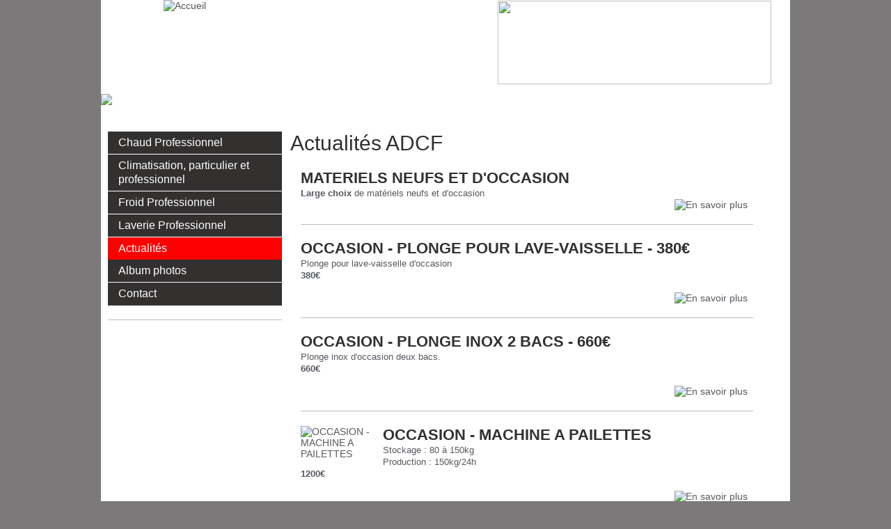

--- FILE ---
content_type: text/html; charset=UTF-8
request_url: https://adcf31.com/actualites.php
body_size: 2386
content:
<!DOCTYPE html PUBLIC "-//W3C//DTD XHTML 1.0 Transitional//EN" "http://www.w3.org/TR/xhtml1/DTD/xhtml1-transitional.dtd">
<html xmlns="http://www.w3.org/1999/xhtml">
<head>
<meta http-equiv='Content-Type' content='text/html; charset=UTF-8' />
<title>ASSISTANCE DEPANNAGE CHAUD ET FROID &agrave; Toulouse, en Haute-Garonne, Tarn-et-Garonne et partout en Occitanie</title>
<meta name="description" content="ASSISTANCE DEPANNAGE CHAUD ET FROID. Chaud, froid et climatisation aux professionnels, climatisation au particuliers. ADCF &agrave; Toulouse, en Haute-Garonne, Tarn-et-Garonne et partout en Occitanie">
<meta name="keywords" content="climatisation professionnel, climatisation particuliers, climatisation toulouse, materiel chaud froid, cuisine professionnels, laverie professionnel,Toulouse, Haute-Garonne, Tarn-et-Garonne, Occitanie">
<meta http-equiv="Content-Language" content="fr">
<meta name="author" content="contact@docteur-it.fr">
<meta name="copyright" content="2014">
<meta name="Robots" content="follow | all | index">
<meta name="rating" content="all">
<meta name="distribution" content="Global">
<meta name="revisit-after" content="3 days">
	
<link rel='stylesheet' type='text/css' href='css/style.css' />
<link rel="canonical" href="https://adcf31.com/actualites.php">
<script type="text/javascript" src="engine1/jquery.js"></script>
<link rel='stylesheet' type='text/css' href='css/menu.css' />
<script type='text/javascript' src='js/menu_jquery.js'></script>
</head>
<body>
<div id="page">
<div id="wrapper">	
<div id="logo"><a href="https://adcf31.com/"><img src="images/logo.png" alt="Accueil" border="0"></a></div>
<div id="login"><a href="tel:0561820196"><img src="images/call.png" width="393" height="120" /></a></div>
<div id="menu"></div>
</div>
<div class="bandeau"><img src="admin/images_contenu/2.jpg"></div><div class="container"><div class="clear"></div></div></p>
<br />

<div align="center"> 
<table width="970" border="0" align="center" cellpadding="0" cellspacing="0">
<tr>
<td width="270" align="left" valign="top">
<div id='cssmenu'>
<ul>
<li><a href="assistance-depannage-chaud-froid,chaud-professionnel,1.html"><span>Chaud Professionnel</span></a></li><li><a href="assistance-depannage-chaud-froid,climatisation--particulier-et-professionnel,4.html"><span>Climatisation, particulier et professionnel</span></a></li><li><a href="assistance-depannage-chaud-froid,froid-professionnel,2.html"><span>Froid Professionnel</span></a></li><li><a href="assistance-depannage-chaud-froid,laverie-professionnel,3.html"><span>Laverie Professionnel</span></a></li>   </li>
   <li class='active'><a href='actualites.php'><span>Actualités</span></a></li>
   <li><a href='album-photos.php'><span>Album photos</span></a></li>
   <li class='last'><a href='contact.php'><span>Contact</span></a></li>
</ul>
</div><ul class="block block-social-v2">
</ul>
<br />
</td>
<td align="left" valign="top" width="700" class="block-page">
 <h1>Actualités ADCF</h1>
<ul class="block block-list-articles"><li><a href="news.php?id=16"><h3>MATERIELS NEUFS ET D'OCCASION</h3><p><p><strong>Large choix</strong>&nbsp;de mat&eacute;riels neufs et d&#39;occasion<br />
<a...<br><div  style="float:right"><img src="images/btn.png" alt="En savoir plus" border="0"></div></p></a></li><li><a href="news.php?id=14"><h3>OCCASION - PLONGE POUR LAVE-VAISSELLE - 380€</h3><p><p>Plonge pour lave-vaisselle d&#39;occasion</p>

<p><strong>380&euro;</strong></p>
<br><div  style="float:right"><img src="images/btn.png" alt="En savoir plus" border="0"></div></p></a></li><li><a href="news.php?id=13"><h3>OCCASION - PLONGE INOX 2 BACS - 660€</h3><p><p>Plonge inox d&#39;occasion deux bacs.</p>

<p><strong>660&euro;</strong></p>
<br><div  style="float:right"><img src="images/btn.png" alt="En savoir plus" border="0"></div></p></a></li><li><a href="news.php?id=12"><img src="admin/images_contenu/mini_12_actu.jpg" width="110" alt="OCCASION - MACHINE A PAILETTES"/><h3>OCCASION - MACHINE A PAILETTES</h3><p><p>Stockage : 80 &agrave; 150kg</p>

<p>Production : 150kg/24h</p>

<p><strong>1200&euro;</strong></p>
<br><div  style="float:right"><img src="images/btn.png" alt="En savoir plus" border="0"></div></p></a></li><li><a href="news.php?id=11"><img src="admin/images_contenu/mini_11_actu.jpg" width="110" alt="OCCASION - MACHINE A CAFE"/><h3>OCCASION - MACHINE A CAFE</h3><p><p>Machine &agrave; caf&eacute; d&#39;occasion<br />
3 groupes<br />
Vendue avec le moulin (&agrave;...<br><div  style="float:right"><img src="images/btn.png" alt="En savoir plus" border="0"></div></p></a></li><li><a href="news.php?id=10"><img src="admin/images_contenu/mini_10_actu.jpg" width="110" alt="CREPIERES"/><h3>CREPIERES</h3><p><p><strong>Cr&eacute;pi&egrave;res neuves</strong><br />
Diam&egrave;tre 40cm<br />
Gaz ou &eacute;lectrique -...<br><div  style="float:right"><img src="images/btn.png" alt="En savoir plus" border="0"></div></p></a></li><li><a href="news.php?id=8"><img src="admin/images_contenu/mini_8_actu.jpg" width="110" alt="OCCASION - GRILLADE ÉLECTRIQUE"/><h3>OCCASION - GRILLADE ÉLECTRIQUE</h3><p><p>Grillade &eacute;lectrique sur coffre<br />
Surface chrom&eacute;e<br />
2/3 lisse + 1/3...<br><div  style="float:right"><img src="images/btn.png" alt="En savoir plus" border="0"></div></p></a></li><li><a href="news.php?id=6"><img src="admin/images_contenu/mini_6_actu.jpg" width="110" alt="PROMO - ETAGERES INOX"/><h3>PROMO - ETAGERES INOX</h3><p><p>Etag&egrave;res doubles sur cr&eacute;maill&egrave;re - mat&eacute;riel neuf</p>

<p>longueur 1600 / profondeur 400 =...<br><div  style="float:right"><img src="images/btn.png" alt="En savoir plus" border="0"></div></p></a></li><li><a href="news.php?id=5"><img src="admin/images_contenu/mini_5_actu.jpg" width="110" alt="PROMO - VITRINES A INGREDIENTS"/><h3>PROMO - VITRINES A INGREDIENTS</h3><p><p>longueur 2000 = <strong>500&euro;</strong></p>

<p>longueur 1800 = <strong>470&euro;</strong></p>

<p>longueur 1400 =...<br><div  style="float:right"><img src="images/btn.png" alt="En savoir plus" border="0"></div></p></a></li><li><a href="news.php?id=4"><img src="admin/images_contenu/mini_4_actu.jpg" width="110" alt="PROMO - ARMOIRE FROIDE + 650 LITRES"/><h3>PROMO - ARMOIRE FROIDE + 650 LITRES</h3><p><p>Armoire froide positive<br />
650 litres<br />
2 portillons<br />
Froid...<br><div  style="float:right"><img src="images/btn.png" alt="En savoir plus" border="0"></div></p></a></li><li><a href="news.php?id=2"><img src="admin/images_contenu/mini_2_actu.jpg" width="110" alt="PROMO climatisationToshiba, réversible/inverter"/><h3>PROMO climatisationToshiba, réversible/inverter</h3><p><p>&nbsp;</p>

<p><strong>1617,00 &euro; ttc* au lieu de 2200,00&euro;</strong></p>

<p>&nbsp;</p>

<p>Climatisation...<br><div  style="float:right"><img src="images/btn.png" alt="En savoir plus" border="0"></div></p></a></li><li><a href="news.php?id=1"><img src="admin/images_contenu/mini_1_actu.jpg" width="110" alt="PROMO Chauffe-eau thermodynamique"/><h3>PROMO Chauffe-eau thermodynamique</h3><p><p><strong>2520,00 &euro; ttc* au lieu de 3630,00&euro;.</strong></p>

<p>&nbsp;</p>

<p>Le chauffe-eau thermodynamique...<br><div  style="float:right"><img src="images/btn.png" alt="En savoir plus" border="0"></div></p></a></li></ul><div align="left"><div class="clear"></div><br /><br /><span style="color: #000000;"> 1</span>  </div>  <br />   
<br />
</td>
</tr>
</table>
</div>
</div>
</div>
 <div id="bas">
          <div id="leftBas">
			<ul>
			<li><a href="https://adcf31.com/">Accueil</a></li>
			<li><a href="actualites.php">Actualités</a></li>
            <li><a href="album-photos.php">Album Photo</a></li>
			</ul>
</div><!-- fin #leftBas -->
<div id="centerBas">
			<ul>
			<li><a href="assistance-depannage-chaud-froid,chaud-professionnel,1.html">Chaud Professionnel</a></li><li><a href="assistance-depannage-chaud-froid,climatisation--particulier-et-professionnel,4.html">Climatisation, particulier et professionnel</a></li><li><a href="assistance-depannage-chaud-froid,froid-professionnel,2.html">Froid Professionnel</a></li><li><a href="assistance-depannage-chaud-froid,laverie-professionnel,3.html">Laverie Professionnel</a></li>			</ul>
</div><!-- fin #centerbas -->
<div id="rightBas">
			<ul>
            <li><a href="contact.php">Contactez-nous</a></li>
			<li><a href="legal.php">Mentions L&eacute;gales</a></li>
			<li></li>
			<li><a href="https://territoireduweb.fr" target="_blank" title="Territoire du Web, agence internet en Occitanie">2026 Territoire du Web </a></li>
			</ul>
	</div><!-- fin #rightbas -->
    <div id="imgBas">
			<img src="images/logo-blanc.png" height="73">
	</div><!-- fin #imgbas -->
  </div> </body>
</html>


--- FILE ---
content_type: text/css
request_url: https://adcf31.com/css/style.css
body_size: 1465
content:
* { margin: 0; padding: 0; }
html, body {background:#7b7979  url(../images/bg.jpg) 50% 0 no-repeat fixed; }
body { font: 14px Arial, Helvetica, sans-serif;color:#56595e; }

/* style cadres des pages  */
#logo{ position:absolute;z-index:999;text-align:center; padding-top:-55px; margin-left:20px;background-color: transparent; height:140px; width:200px; text-decoration: none; border:none;}
#login{  position:absolute; z-index:999;text-align:left; padding-top:1px; margin-left:570px;background-color: transparent; height:140px; width:140px; text-decoration: none; border:none;}
#page { width: 990px; margin:0px auto;  background-color: white; z-index:99; background-image: url(../images/bg-page.jpg); background-repeat: repeat-x;padding-bottom:5px;}
#wrapper { width: 990px; padding: -10px 0 0 0px; margin:0px auto; overflow: hidden; height: 60px; text-align:center;  }
#page-wrap { width: 990px; padding: 20px 0 0 0px; margin: 40px auto; overflow: hidden; height: 100%;  }
.bandeau {margin-top:75px;margin-bottom:22px;}
.container { background-color: #fff; }
li {margin-left:15px;}
.clear {	clear:both;}

/* style titres et liens  */
a {	color: #56595e;	text-decoration: none;}
a:hover {	color: #2b59a7;}

h1, h1 a, h1 a:hover { font-family: Arial, Helvetica, sans-serif; font-size: 30px; color: #333030; font-weight:normal; }}
h2, h2 a, h2 a:hover { font-family: Arial, Helvetica, sans-serif; font-size: 26px; color: #fc0000; font-weight:normal; }
h3, h3 a, h3 a:hover { font-family: Arial, Helvetica, sans-serif; font-size: 22px; color: #333030; font-weight:bold; }
h4, h4 a, h4 a:hover { font-family: Arial, Helvetica, sans-serif; font-size: 18px; color: #333030; font-weight:normal; }
h5, h5 a, h5 a:hover { font-family: Arial, Helvetica, sans-serif; font-size: 16px; color: #333030; font-weight:bold; }
h6, h6 a, h6 a:hover { font-family: Arial, Helvetica, sans-serif; font-size: 16px; color: #fc0000; font-weight:bold; }

.imgleft {float:left; padding:8px 35px 15px 0; }

/* style Page  */
.block-page { padding-right:20px;}
p {line-height:1.308em}

/* style Album photos  */
.colLeft { 	float:left;	width:650px;}
.colLeft-in {	margin-right:5px;	}
.vignette {width:215px;height:210px;float: left;text-align:left;margin:0px;}

/* style Actu Index  */
.block-list-articles ul { list-style: none outside none; margin: 0 0 0 0px;width:650px;}
.block-list-articles li{float:left;list-style: none outside none;padding:20px 0;border-bottom:1px solid #bdbcbc;width:650px;}
.block-list-articles li+li{padding-top:21px;}
.block-list-articles img{float:left;margin-right:8px;border:0px solid #dadada;-moz-transition:border .4s;-webkit-transition:border .4s;transition:border .4s}
.block-list-articles a:hover img,.block-list-articles a:focus img{border-color:#fff}
.block-list-articles h1{padding:2px 0 3px;font-weight:400}
.block-list-articles p{font-size:.929em;line-height:1.308em}

/* style formulaires  */
form{	font: 11px Arial, Helvetica, sans-serif;color:#56595e;}
form h3 {margin-bottom:8px;}
.formlog{	background-color:transparent;font-family: Arial; font-size:12px;	text-decoration:none;	color:#56595e;	text-align:left;margin:1px 1px 1px 1px;	border:1px solid #bdbcbc;}

/*  bas de page */
#bas {position:relative; background-color: #333030; padding: 10px;	margin:15px auto;	width:970px;  border-bottom: 5px solid #fc0000; bottom: 0;height:70px; text-align:left;}
#bas img { padding: 0 15px 0 15px;}
#bas li a{ color:#fff; text-decoration:none;	}
#bas li a:hover{ color:#ccc;text-decoration:none; }
#bas p { margin:0; padding-left:5px; }
#bas ul { list-style: none outside none; 	margin: 0 0 0 0px;}
#bas li {list-style-image : url(../images/puce.png);	list-style-position: outside;	margin: 0;	padding: 0 5px;}
#bas li.fb{list-style-image : url(../images/pucefb.png);	list-style-position: outside;	margin: 0;	padding: 0 5px;}
#bas li.gg {list-style-image : url(../images/pucegg.png);	list-style-position: outside;	margin: 0;	padding: 0 5px;}
#bas li.titre {	font-weight: bold; padding-bottom:5px; text-transform:uppercase;list-style: none outside none;color:#666}
		
#leftBas,#centerBas,#rightBas,#imgBas {height:50px;	float: left;font-size: 10px;}
#leftBas {	padding: 1% 1% 1% 0%;	margin: 0 5px 0 0px ;width:200px;}
#centerBas { padding: 1% 1% 1%; margin: 0 5px 0 0 ;width:200px; }
#rightBas {	padding: 1% 1% 1%; 	margin: 0 0 0 0; width:200px;}
#imgBas {	padding: -20px 1% 1%; 	margin: 0px 0 0 0; width:295px;text-align:right;}
#imgBas img {	padding-right:20px;}

#smallBlanc {position:relative; background-color:transparent; margin:8px auto;width:970px;  bottom: 5px; text-align:center;font-size:9px;color:white}

/* social */
.block-social-v2{margin-top:20px;border-top:1px solid #bdbcbc;width:250px;}
.block-social-v2>li{width:220px;padding:10px 20px 10px 10px;position:relative;min-height:55px; list-style:none;border-bottom:1px solid #bdbcbc;margin-left:0px;}
.block-social-v2>li+li{margin-top:1px}
.block-social-v2>li>a{display:block;margin:10px 0;line-height:16px; font-size:24px;}
.block-social-v2>li>a:hover,.block-social-v2>li>a:focus{text-decoration:none;color:black;}
.block-social-v2>li img{position:absolute;right:17px;top:10px}
.block-social-v2 .size-t5{font-size:21px}


--- FILE ---
content_type: text/css
request_url: https://adcf31.com/css/menu.css
body_size: 569
content:
@charset 'UTF-8';
/* Base Styles */
#cssmenu,
#cssmenu ul,
#cssmenu li,
#cssmenu a {
  margin: 0;
  padding: 0;
  border: 0;
  list-style: none;
  font-weight: normal;
  text-decoration: none;
  line-height: 1;
  font-family: Arial, sans-serif;
  font-size: 14px;
  position: relative;
}
#cssmenu a {
  line-height: 1.3;
  padding: 6px 15px;
}
#cssmenu {
  width: 250px;
}
#cssmenu > ul > li {
  cursor: pointer;
  background: #000;
  border-bottom: 1px solid #fff;
}
#cssmenu > ul > li:last-child {
  border-bottom: 1px solid #3e3d3c;
}
#cssmenu > ul > li > a {
  font-size: 16px;
  display: block;
  color: #ffffff;
  
  background: #333030;
  background: -moz-linear-gradient(#333030 0%, #333030 100%);
  background: -webkit-gradient(linear, left top, left bottom, color-stop(0%, #333030), color-stop(100%, #333030));
  background: -webkit-linear-gradient(#333030 0%, #333030 100%);
  background: linear-gradient(#333030 0%, #333030 100%);
}
#cssmenu > ul > li > a:hover {
  text-decoration: none;
}
#cssmenu > ul > li.active {
  border-bottom: none;
}
/* couleur 1 : clair, 2 foncé  */
#cssmenu > ul > li.active > a {
  background: #fc0000;
  background: -moz-linear-gradient(#fc0000 0%, #fc0000 100%);
  background: -webkit-gradient(linear, left top, left bottom, color-stop(0%, #fc0000), color-stop(100%, #fc0000));
  background: -webkit-linear-gradient(#fc0000 0%, #fc0000%);
  background: linear-gradient(#fc0000 0%, #fc0000 100%);
  color: #fff;
 
}
#cssmenu > ul > li.has-sub > a:after {
  content: '';
  position: absolute;
  top: 10px;
  right: 10px;
  border: 5px solid transparent;
  border-left: 5px solid #ffffff;
}
#cssmenu > ul > li.has-sub.active > a:after {
  right: 14px;
  top: 12px;
  border: 5px solid transparent;
  border-top: 5px solid #2d2d2c;
}
/* Sub menu */
#cssmenu ul ul {
  padding: 0;
  display: none;
}
#cssmenu ul ul a {
  background: #efefef;
  display: block;
  color: #797979;
  font-size: 13px;
}
#cssmenu ul ul li {
  border-bottom: 1px solid #fff;
}
#cssmenu ul ul li.odd a {
  background: #e5e5e5;
}
#cssmenu ul ul li:last-child {
  border: none;
}
